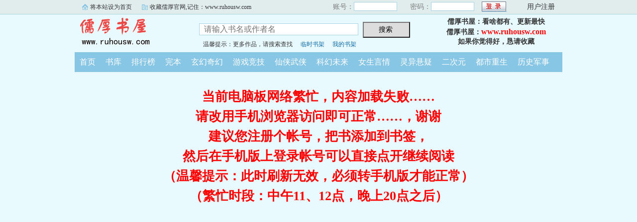

--- FILE ---
content_type: text/html; charset=gb2312
request_url: https://www.ruhousw.com/ruhous/02205510200/4437522.html
body_size: 1610
content:

<html>
<head>
<meta http-equiv="Content-Type" content="text/html; charset=gbk" />
<link rel="stylesheet" type="text/css" href="/css/bqg.css?v123" />
</head>
<body>
<div class="ywtop">
  <div class="ywtop_con">
    <div class="ywtop_sethome">
      <span onclick="alert('请按键盘 CTRL+D 添加收藏即可')">将本站设为首页</span></div>
    <div class="ywtop_addfavorite">
      <span onclick="alert('请按键盘 CTRL+D 添加收藏即可')">收藏儒厚官网,记住：www.ruhousw.com</span></div>
    <div class="nri">
    
      <form action="/member/log.asp" method="post" target="_top" onsubmit="return checklogin(this)">
      <input type="hidden" name="act" value="login">
      <input type="hidden" name="mylog" value="5d71eece6a5ba169">
        <div class="cc">
        	<div class="txt">账号：</div>
            <div class="inp"><input type="text" name="UserName" id="UserName" value=""/></div>
        </div>
        <div class="cc">
          <div class="txt">密码：</div>
          <div class="inp"><input type="password" name="PassWord" id="PassWord"/></div>
        </div>
        <div class="frii"><input type="submit" class="int" value=" "/></div>
        <div class="ccc">
          <div class="txtt">
            <a href="/member/register.html">用户注册</a></div>
        </div>
      </form>
      
    </div>
  </div>
</div>

	<div class="header">
        <div class="header_logo" style="background:url(/images/logo.gif) no-repeat;">
        	<a href="/">儒厚书屋</a>
		</div>
        <div class="header_search">
			<form name="searchForm" id="searchForm" method="post" action="/sscc/" onSubmit="if(this.q.value==''){alert('请输入书名或作者名'); this.q.focus(); return false;}">
            <input type="hidden" name="act" value="809dd059370e744e">
            <input class="search" id="bdcsMain" name="q" type="text" value="" maxlength="20"  placeholder="请输入书名或作者名">
            <input type="submit" name="submit" class="searchBtn" value="搜索 " title="搜索"></form>
            <div class="ts"><span>温馨提示：更多作品，请搜索查找</span><span><a href="/member/tempb.html">临时书架</a></span><span><a href="/member/myb.html">我的书架</a></span></div>
        </div>
        <div class="userpanel"><p>儒厚书屋：看啥都有、更新最快</p><p>儒厚书屋：<a href="https://www.ruhousw.com">www.ruhousw.com</a></p><p>如果你觉得好，恳请收藏</p></div>
        <div class="clear"></div>
	</div>
	
      
    <div class="nav">
        <ul>
          <li><a href="/">首页</a></li>
          <li><a href="/all/index.html">书库</a></li>
          <li><a href="/rank/">排行榜</a></li>
          <li><a href="/finish/">完本</a></li>
<li><a href="/ruhou571/">玄幻奇幻</a></li>
<li><a href="/ruhou572/">游戏竞技</a></li>
<li><a href="/ruhou573/">仙侠武侠</a></li>
<li><a href="/ruhou574/">科幻未来</a></li>
<li><a href="/ruhou575/">女生言情</a></li>
<li><a href="/ruhou576/">灵异悬疑</a></li>
<li><a href="/ruhou577/">二次元</a></li>
<li><a href="/ruhou578/">都市重生</a></li>
<li><a href="/ruhou579/">历史军事</a></li>
        </ul>
	</div>  

<div style="text-align:center; font-size:26px; line-height:40px; margin-top:30px;color:#F00;">
<b>当前电脑板网络繁忙，内容加载失败……<br>请改用手机浏览器访问即可正常……，谢谢<br>建议您注册个帐号，把书添加到书签，<br>然后在手机版上登录帐号可以直接点开继续阅读<br>（温馨提示：此时刷新无效，必须转手机版才能正常）<br>（繁忙时段：中午11、12点，晚上20点之后）</b>
</div>
